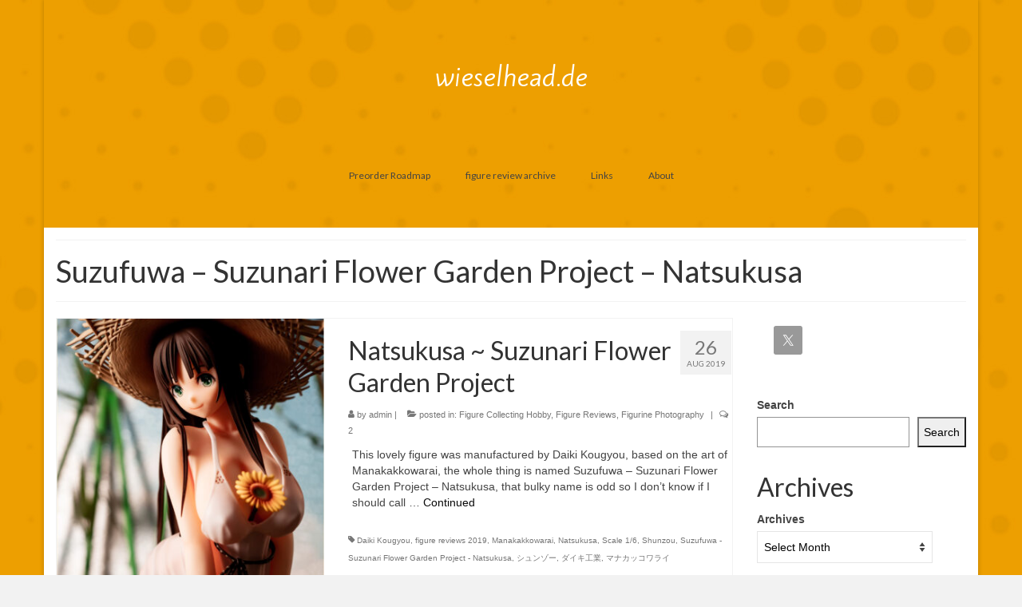

--- FILE ---
content_type: text/html; charset=UTF-8
request_url: http://wieselhead.de/tag/suzufuwa-suzunari-flower-garden-project-natsukusa/
body_size: 11175
content:
<!DOCTYPE html>
<html class="no-js" lang="en" itemscope="itemscope" itemtype="https://schema.org/WebPage">
<head>
  <meta charset="UTF-8">
  <meta name="viewport" content="width=device-width, initial-scale=1.0">
  <meta http-equiv="X-UA-Compatible" content="IE=edge">
  <title>Suzufuwa &#8211; Suzunari Flower Garden Project &#8211; Natsukusa &#8211; wieselhead.de</title>
<meta name='robots' content='max-image-preview:large' />
<link rel='dns-prefetch' href='//stats.wp.com' />
<link rel='dns-prefetch' href='//fonts.googleapis.com' />
<link rel="alternate" type="application/rss+xml" title="wieselhead.de &raquo; Feed" href="http://wieselhead.de/feed/" />
<link rel="alternate" type="application/rss+xml" title="wieselhead.de &raquo; Comments Feed" href="http://wieselhead.de/comments/feed/" />
<link rel="alternate" type="application/rss+xml" title="wieselhead.de &raquo; Suzufuwa - Suzunari Flower Garden Project - Natsukusa Tag Feed" href="http://wieselhead.de/tag/suzufuwa-suzunari-flower-garden-project-natsukusa/feed/" />
<script type="text/javascript">
/* <![CDATA[ */
window._wpemojiSettings = {"baseUrl":"https:\/\/s.w.org\/images\/core\/emoji\/15.0.3\/72x72\/","ext":".png","svgUrl":"https:\/\/s.w.org\/images\/core\/emoji\/15.0.3\/svg\/","svgExt":".svg","source":{"concatemoji":"http:\/\/wieselhead.de\/wp-includes\/js\/wp-emoji-release.min.js?ver=6.5.5"}};
/*! This file is auto-generated */
!function(i,n){var o,s,e;function c(e){try{var t={supportTests:e,timestamp:(new Date).valueOf()};sessionStorage.setItem(o,JSON.stringify(t))}catch(e){}}function p(e,t,n){e.clearRect(0,0,e.canvas.width,e.canvas.height),e.fillText(t,0,0);var t=new Uint32Array(e.getImageData(0,0,e.canvas.width,e.canvas.height).data),r=(e.clearRect(0,0,e.canvas.width,e.canvas.height),e.fillText(n,0,0),new Uint32Array(e.getImageData(0,0,e.canvas.width,e.canvas.height).data));return t.every(function(e,t){return e===r[t]})}function u(e,t,n){switch(t){case"flag":return n(e,"\ud83c\udff3\ufe0f\u200d\u26a7\ufe0f","\ud83c\udff3\ufe0f\u200b\u26a7\ufe0f")?!1:!n(e,"\ud83c\uddfa\ud83c\uddf3","\ud83c\uddfa\u200b\ud83c\uddf3")&&!n(e,"\ud83c\udff4\udb40\udc67\udb40\udc62\udb40\udc65\udb40\udc6e\udb40\udc67\udb40\udc7f","\ud83c\udff4\u200b\udb40\udc67\u200b\udb40\udc62\u200b\udb40\udc65\u200b\udb40\udc6e\u200b\udb40\udc67\u200b\udb40\udc7f");case"emoji":return!n(e,"\ud83d\udc26\u200d\u2b1b","\ud83d\udc26\u200b\u2b1b")}return!1}function f(e,t,n){var r="undefined"!=typeof WorkerGlobalScope&&self instanceof WorkerGlobalScope?new OffscreenCanvas(300,150):i.createElement("canvas"),a=r.getContext("2d",{willReadFrequently:!0}),o=(a.textBaseline="top",a.font="600 32px Arial",{});return e.forEach(function(e){o[e]=t(a,e,n)}),o}function t(e){var t=i.createElement("script");t.src=e,t.defer=!0,i.head.appendChild(t)}"undefined"!=typeof Promise&&(o="wpEmojiSettingsSupports",s=["flag","emoji"],n.supports={everything:!0,everythingExceptFlag:!0},e=new Promise(function(e){i.addEventListener("DOMContentLoaded",e,{once:!0})}),new Promise(function(t){var n=function(){try{var e=JSON.parse(sessionStorage.getItem(o));if("object"==typeof e&&"number"==typeof e.timestamp&&(new Date).valueOf()<e.timestamp+604800&&"object"==typeof e.supportTests)return e.supportTests}catch(e){}return null}();if(!n){if("undefined"!=typeof Worker&&"undefined"!=typeof OffscreenCanvas&&"undefined"!=typeof URL&&URL.createObjectURL&&"undefined"!=typeof Blob)try{var e="postMessage("+f.toString()+"("+[JSON.stringify(s),u.toString(),p.toString()].join(",")+"));",r=new Blob([e],{type:"text/javascript"}),a=new Worker(URL.createObjectURL(r),{name:"wpTestEmojiSupports"});return void(a.onmessage=function(e){c(n=e.data),a.terminate(),t(n)})}catch(e){}c(n=f(s,u,p))}t(n)}).then(function(e){for(var t in e)n.supports[t]=e[t],n.supports.everything=n.supports.everything&&n.supports[t],"flag"!==t&&(n.supports.everythingExceptFlag=n.supports.everythingExceptFlag&&n.supports[t]);n.supports.everythingExceptFlag=n.supports.everythingExceptFlag&&!n.supports.flag,n.DOMReady=!1,n.readyCallback=function(){n.DOMReady=!0}}).then(function(){return e}).then(function(){var e;n.supports.everything||(n.readyCallback(),(e=n.source||{}).concatemoji?t(e.concatemoji):e.wpemoji&&e.twemoji&&(t(e.twemoji),t(e.wpemoji)))}))}((window,document),window._wpemojiSettings);
/* ]]> */
</script>
<style id='wp-emoji-styles-inline-css' type='text/css'>

	img.wp-smiley, img.emoji {
		display: inline !important;
		border: none !important;
		box-shadow: none !important;
		height: 1em !important;
		width: 1em !important;
		margin: 0 0.07em !important;
		vertical-align: -0.1em !important;
		background: none !important;
		padding: 0 !important;
	}
</style>
<link rel='stylesheet' id='wp-block-library-css' href='http://wieselhead.de/wp-includes/css/dist/block-library/style.min.css?ver=6.5.5' type='text/css' media='all' />
<link rel='stylesheet' id='mediaelement-css' href='http://wieselhead.de/wp-includes/js/mediaelement/mediaelementplayer-legacy.min.css?ver=4.2.17' type='text/css' media='all' />
<link rel='stylesheet' id='wp-mediaelement-css' href='http://wieselhead.de/wp-includes/js/mediaelement/wp-mediaelement.min.css?ver=6.5.5' type='text/css' media='all' />
<style id='jetpack-sharing-buttons-style-inline-css' type='text/css'>
.jetpack-sharing-buttons__services-list{display:flex;flex-direction:row;flex-wrap:wrap;gap:0;list-style-type:none;margin:5px;padding:0}.jetpack-sharing-buttons__services-list.has-small-icon-size{font-size:12px}.jetpack-sharing-buttons__services-list.has-normal-icon-size{font-size:16px}.jetpack-sharing-buttons__services-list.has-large-icon-size{font-size:24px}.jetpack-sharing-buttons__services-list.has-huge-icon-size{font-size:36px}@media print{.jetpack-sharing-buttons__services-list{display:none!important}}.editor-styles-wrapper .wp-block-jetpack-sharing-buttons{gap:0;padding-inline-start:0}ul.jetpack-sharing-buttons__services-list.has-background{padding:1.25em 2.375em}
</style>
<style id='classic-theme-styles-inline-css' type='text/css'>
/*! This file is auto-generated */
.wp-block-button__link{color:#fff;background-color:#32373c;border-radius:9999px;box-shadow:none;text-decoration:none;padding:calc(.667em + 2px) calc(1.333em + 2px);font-size:1.125em}.wp-block-file__button{background:#32373c;color:#fff;text-decoration:none}
</style>
<style id='global-styles-inline-css' type='text/css'>
body{--wp--preset--color--black: #000;--wp--preset--color--cyan-bluish-gray: #abb8c3;--wp--preset--color--white: #fff;--wp--preset--color--pale-pink: #f78da7;--wp--preset--color--vivid-red: #cf2e2e;--wp--preset--color--luminous-vivid-orange: #ff6900;--wp--preset--color--luminous-vivid-amber: #fcb900;--wp--preset--color--light-green-cyan: #7bdcb5;--wp--preset--color--vivid-green-cyan: #00d084;--wp--preset--color--pale-cyan-blue: #8ed1fc;--wp--preset--color--vivid-cyan-blue: #0693e3;--wp--preset--color--vivid-purple: #9b51e0;--wp--preset--color--virtue-primary: #0a0a0a;--wp--preset--color--virtue-primary-light: #6c8dab;--wp--preset--color--very-light-gray: #eee;--wp--preset--color--very-dark-gray: #444;--wp--preset--gradient--vivid-cyan-blue-to-vivid-purple: linear-gradient(135deg,rgba(6,147,227,1) 0%,rgb(155,81,224) 100%);--wp--preset--gradient--light-green-cyan-to-vivid-green-cyan: linear-gradient(135deg,rgb(122,220,180) 0%,rgb(0,208,130) 100%);--wp--preset--gradient--luminous-vivid-amber-to-luminous-vivid-orange: linear-gradient(135deg,rgba(252,185,0,1) 0%,rgba(255,105,0,1) 100%);--wp--preset--gradient--luminous-vivid-orange-to-vivid-red: linear-gradient(135deg,rgba(255,105,0,1) 0%,rgb(207,46,46) 100%);--wp--preset--gradient--very-light-gray-to-cyan-bluish-gray: linear-gradient(135deg,rgb(238,238,238) 0%,rgb(169,184,195) 100%);--wp--preset--gradient--cool-to-warm-spectrum: linear-gradient(135deg,rgb(74,234,220) 0%,rgb(151,120,209) 20%,rgb(207,42,186) 40%,rgb(238,44,130) 60%,rgb(251,105,98) 80%,rgb(254,248,76) 100%);--wp--preset--gradient--blush-light-purple: linear-gradient(135deg,rgb(255,206,236) 0%,rgb(152,150,240) 100%);--wp--preset--gradient--blush-bordeaux: linear-gradient(135deg,rgb(254,205,165) 0%,rgb(254,45,45) 50%,rgb(107,0,62) 100%);--wp--preset--gradient--luminous-dusk: linear-gradient(135deg,rgb(255,203,112) 0%,rgb(199,81,192) 50%,rgb(65,88,208) 100%);--wp--preset--gradient--pale-ocean: linear-gradient(135deg,rgb(255,245,203) 0%,rgb(182,227,212) 50%,rgb(51,167,181) 100%);--wp--preset--gradient--electric-grass: linear-gradient(135deg,rgb(202,248,128) 0%,rgb(113,206,126) 100%);--wp--preset--gradient--midnight: linear-gradient(135deg,rgb(2,3,129) 0%,rgb(40,116,252) 100%);--wp--preset--font-size--small: 13px;--wp--preset--font-size--medium: 20px;--wp--preset--font-size--large: 36px;--wp--preset--font-size--x-large: 42px;--wp--preset--spacing--20: 0.44rem;--wp--preset--spacing--30: 0.67rem;--wp--preset--spacing--40: 1rem;--wp--preset--spacing--50: 1.5rem;--wp--preset--spacing--60: 2.25rem;--wp--preset--spacing--70: 3.38rem;--wp--preset--spacing--80: 5.06rem;--wp--preset--shadow--natural: 6px 6px 9px rgba(0, 0, 0, 0.2);--wp--preset--shadow--deep: 12px 12px 50px rgba(0, 0, 0, 0.4);--wp--preset--shadow--sharp: 6px 6px 0px rgba(0, 0, 0, 0.2);--wp--preset--shadow--outlined: 6px 6px 0px -3px rgba(255, 255, 255, 1), 6px 6px rgba(0, 0, 0, 1);--wp--preset--shadow--crisp: 6px 6px 0px rgba(0, 0, 0, 1);}:where(.is-layout-flex){gap: 0.5em;}:where(.is-layout-grid){gap: 0.5em;}body .is-layout-flex{display: flex;}body .is-layout-flex{flex-wrap: wrap;align-items: center;}body .is-layout-flex > *{margin: 0;}body .is-layout-grid{display: grid;}body .is-layout-grid > *{margin: 0;}:where(.wp-block-columns.is-layout-flex){gap: 2em;}:where(.wp-block-columns.is-layout-grid){gap: 2em;}:where(.wp-block-post-template.is-layout-flex){gap: 1.25em;}:where(.wp-block-post-template.is-layout-grid){gap: 1.25em;}.has-black-color{color: var(--wp--preset--color--black) !important;}.has-cyan-bluish-gray-color{color: var(--wp--preset--color--cyan-bluish-gray) !important;}.has-white-color{color: var(--wp--preset--color--white) !important;}.has-pale-pink-color{color: var(--wp--preset--color--pale-pink) !important;}.has-vivid-red-color{color: var(--wp--preset--color--vivid-red) !important;}.has-luminous-vivid-orange-color{color: var(--wp--preset--color--luminous-vivid-orange) !important;}.has-luminous-vivid-amber-color{color: var(--wp--preset--color--luminous-vivid-amber) !important;}.has-light-green-cyan-color{color: var(--wp--preset--color--light-green-cyan) !important;}.has-vivid-green-cyan-color{color: var(--wp--preset--color--vivid-green-cyan) !important;}.has-pale-cyan-blue-color{color: var(--wp--preset--color--pale-cyan-blue) !important;}.has-vivid-cyan-blue-color{color: var(--wp--preset--color--vivid-cyan-blue) !important;}.has-vivid-purple-color{color: var(--wp--preset--color--vivid-purple) !important;}.has-black-background-color{background-color: var(--wp--preset--color--black) !important;}.has-cyan-bluish-gray-background-color{background-color: var(--wp--preset--color--cyan-bluish-gray) !important;}.has-white-background-color{background-color: var(--wp--preset--color--white) !important;}.has-pale-pink-background-color{background-color: var(--wp--preset--color--pale-pink) !important;}.has-vivid-red-background-color{background-color: var(--wp--preset--color--vivid-red) !important;}.has-luminous-vivid-orange-background-color{background-color: var(--wp--preset--color--luminous-vivid-orange) !important;}.has-luminous-vivid-amber-background-color{background-color: var(--wp--preset--color--luminous-vivid-amber) !important;}.has-light-green-cyan-background-color{background-color: var(--wp--preset--color--light-green-cyan) !important;}.has-vivid-green-cyan-background-color{background-color: var(--wp--preset--color--vivid-green-cyan) !important;}.has-pale-cyan-blue-background-color{background-color: var(--wp--preset--color--pale-cyan-blue) !important;}.has-vivid-cyan-blue-background-color{background-color: var(--wp--preset--color--vivid-cyan-blue) !important;}.has-vivid-purple-background-color{background-color: var(--wp--preset--color--vivid-purple) !important;}.has-black-border-color{border-color: var(--wp--preset--color--black) !important;}.has-cyan-bluish-gray-border-color{border-color: var(--wp--preset--color--cyan-bluish-gray) !important;}.has-white-border-color{border-color: var(--wp--preset--color--white) !important;}.has-pale-pink-border-color{border-color: var(--wp--preset--color--pale-pink) !important;}.has-vivid-red-border-color{border-color: var(--wp--preset--color--vivid-red) !important;}.has-luminous-vivid-orange-border-color{border-color: var(--wp--preset--color--luminous-vivid-orange) !important;}.has-luminous-vivid-amber-border-color{border-color: var(--wp--preset--color--luminous-vivid-amber) !important;}.has-light-green-cyan-border-color{border-color: var(--wp--preset--color--light-green-cyan) !important;}.has-vivid-green-cyan-border-color{border-color: var(--wp--preset--color--vivid-green-cyan) !important;}.has-pale-cyan-blue-border-color{border-color: var(--wp--preset--color--pale-cyan-blue) !important;}.has-vivid-cyan-blue-border-color{border-color: var(--wp--preset--color--vivid-cyan-blue) !important;}.has-vivid-purple-border-color{border-color: var(--wp--preset--color--vivid-purple) !important;}.has-vivid-cyan-blue-to-vivid-purple-gradient-background{background: var(--wp--preset--gradient--vivid-cyan-blue-to-vivid-purple) !important;}.has-light-green-cyan-to-vivid-green-cyan-gradient-background{background: var(--wp--preset--gradient--light-green-cyan-to-vivid-green-cyan) !important;}.has-luminous-vivid-amber-to-luminous-vivid-orange-gradient-background{background: var(--wp--preset--gradient--luminous-vivid-amber-to-luminous-vivid-orange) !important;}.has-luminous-vivid-orange-to-vivid-red-gradient-background{background: var(--wp--preset--gradient--luminous-vivid-orange-to-vivid-red) !important;}.has-very-light-gray-to-cyan-bluish-gray-gradient-background{background: var(--wp--preset--gradient--very-light-gray-to-cyan-bluish-gray) !important;}.has-cool-to-warm-spectrum-gradient-background{background: var(--wp--preset--gradient--cool-to-warm-spectrum) !important;}.has-blush-light-purple-gradient-background{background: var(--wp--preset--gradient--blush-light-purple) !important;}.has-blush-bordeaux-gradient-background{background: var(--wp--preset--gradient--blush-bordeaux) !important;}.has-luminous-dusk-gradient-background{background: var(--wp--preset--gradient--luminous-dusk) !important;}.has-pale-ocean-gradient-background{background: var(--wp--preset--gradient--pale-ocean) !important;}.has-electric-grass-gradient-background{background: var(--wp--preset--gradient--electric-grass) !important;}.has-midnight-gradient-background{background: var(--wp--preset--gradient--midnight) !important;}.has-small-font-size{font-size: var(--wp--preset--font-size--small) !important;}.has-medium-font-size{font-size: var(--wp--preset--font-size--medium) !important;}.has-large-font-size{font-size: var(--wp--preset--font-size--large) !important;}.has-x-large-font-size{font-size: var(--wp--preset--font-size--x-large) !important;}
.wp-block-navigation a:where(:not(.wp-element-button)){color: inherit;}
:where(.wp-block-post-template.is-layout-flex){gap: 1.25em;}:where(.wp-block-post-template.is-layout-grid){gap: 1.25em;}
:where(.wp-block-columns.is-layout-flex){gap: 2em;}:where(.wp-block-columns.is-layout-grid){gap: 2em;}
.wp-block-pullquote{font-size: 1.5em;line-height: 1.6;}
</style>
<link rel='stylesheet' id='wpa-css-css' href='http://wieselhead.de/wp-content/plugins/honeypot/includes/css/wpa.css?ver=2.3.04' type='text/css' media='all' />
<link rel='stylesheet' id='simple-social-icons-font-css' href='http://wieselhead.de/wp-content/plugins/simple-social-icons/css/style.css?ver=3.0.2' type='text/css' media='all' />
<style id='kadence-blocks-global-variables-inline-css' type='text/css'>
:root {--global-kb-font-size-sm:clamp(0.8rem, 0.73rem + 0.217vw, 0.9rem);--global-kb-font-size-md:clamp(1.1rem, 0.995rem + 0.326vw, 1.25rem);--global-kb-font-size-lg:clamp(1.75rem, 1.576rem + 0.543vw, 2rem);--global-kb-font-size-xl:clamp(2.25rem, 1.728rem + 1.63vw, 3rem);--global-kb-font-size-xxl:clamp(2.5rem, 1.456rem + 3.26vw, 4rem);--global-kb-font-size-xxxl:clamp(2.75rem, 0.489rem + 7.065vw, 6rem);}:root {--global-palette1: #3182CE;--global-palette2: #2B6CB0;--global-palette3: #1A202C;--global-palette4: #2D3748;--global-palette5: #4A5568;--global-palette6: #718096;--global-palette7: #EDF2F7;--global-palette8: #F7FAFC;--global-palette9: #ffffff;}
</style>
<link rel='stylesheet' id='virtue_theme-css' href='http://wieselhead.de/wp-content/themes/virtue/assets/css/virtue.css?ver=3.4.13' type='text/css' media='all' />
<link rel='stylesheet' id='virtue_skin-css' href='http://wieselhead.de/wp-content/themes/virtue/assets/css/skins/default.css?ver=3.4.13' type='text/css' media='all' />
<link rel='stylesheet' id='redux-google-fonts-virtue-css' href='http://fonts.googleapis.com/css?family=Kite+One%3A400%7CLato%3A400%2C700&#038;subset=latin&#038;ver=6.5.5' type='text/css' media='all' />
<link rel='stylesheet' id='wyp-custom-css' href='http://wieselhead.de/wp-content/uploads/yellow-pencil/custom-53.css?revision=53&#038;ver=6.5.5' type='text/css' media='all' />
<script type="text/javascript" src="http://wieselhead.de/wp-includes/js/jquery/jquery.min.js?ver=3.7.1" id="jquery-core-js"></script>
<script type="text/javascript" src="http://wieselhead.de/wp-includes/js/jquery/jquery-migrate.min.js?ver=3.4.1" id="jquery-migrate-js"></script>
<!--[if lt IE 9]>
<script type="text/javascript" src="http://wieselhead.de/wp-content/themes/virtue/assets/js/vendor/respond.min.js?ver=6.5.5" id="virtue-respond-js"></script>
<![endif]-->
<link rel="https://api.w.org/" href="http://wieselhead.de/wp-json/" /><link rel="alternate" type="application/json" href="http://wieselhead.de/wp-json/wp/v2/tags/1638" /><link rel="EditURI" type="application/rsd+xml" title="RSD" href="http://wieselhead.de/xmlrpc.php?rsd" />
<meta name="generator" content="WordPress 6.5.5" />
	<style>img#wpstats{display:none}</style>
		<link rel="apple-touch-icon" sizes="180x180" href="/wp-content/uploads/fbrfg/apple-touch-icon.png">
<link rel="icon" type="image/png" sizes="32x32" href="/wp-content/uploads/fbrfg/favicon-32x32.png">
<link rel="icon" type="image/png" sizes="16x16" href="/wp-content/uploads/fbrfg/favicon-16x16.png">
<link rel="manifest" href="/wp-content/uploads/fbrfg/site.webmanifest">
<link rel="mask-icon" href="/wp-content/uploads/fbrfg/safari-pinned-tab.svg" color="#5bbad5">
<link rel="shortcut icon" href="/wp-content/uploads/fbrfg/favicon.ico">
<meta name="msapplication-TileColor" content="#da532c">
<meta name="msapplication-config" content="/wp-content/uploads/fbrfg/browserconfig.xml">
<meta name="theme-color" content="#ffffff"><style type="text/css">#logo {padding-top:62px;}#logo {padding-bottom:10px;}#logo {margin-left:0px;}#logo {margin-right:0px;}#nav-main {margin-top:75px;}#nav-main {margin-bottom:46px;}.headerfont, .tp-caption {font-family:Lato;}.topbarmenu ul li {font-family:Lato;}.home-message:hover {background-color:#0a0a0a; background-color: rgba(10, 10, 10, 0.6);}
  nav.woocommerce-pagination ul li a:hover, .wp-pagenavi a:hover, .panel-heading .accordion-toggle, .variations .kad_radio_variations label:hover, .variations .kad_radio_variations label.selectedValue {border-color: #0a0a0a;}
  a, #nav-main ul.sf-menu ul li a:hover, .product_price ins .amount, .price ins .amount, .color_primary, .primary-color, #logo a.brand, #nav-main ul.sf-menu a:hover,
  .woocommerce-message:before, .woocommerce-info:before, #nav-second ul.sf-menu a:hover, .footerclass a:hover, .posttags a:hover, .subhead a:hover, .nav-trigger-case:hover .kad-menu-name, 
  .nav-trigger-case:hover .kad-navbtn, #kadbreadcrumbs a:hover, #wp-calendar a, .star-rating, .has-virtue-primary-color {color: #0a0a0a;}
.widget_price_filter .ui-slider .ui-slider-handle, .product_item .kad_add_to_cart:hover, .product_item:hover a.button:hover, .product_item:hover .kad_add_to_cart:hover, .kad-btn-primary, html .woocommerce-page .widget_layered_nav ul.yith-wcan-label li a:hover, html .woocommerce-page .widget_layered_nav ul.yith-wcan-label li.chosen a,
.product-category.grid_item a:hover h5, .woocommerce-message .button, .widget_layered_nav_filters ul li a, .widget_layered_nav ul li.chosen a, .wpcf7 input.wpcf7-submit, .yith-wcan .yith-wcan-reset-navigation,
#containerfooter .menu li a:hover, .bg_primary, .portfolionav a:hover, .home-iconmenu a:hover, p.demo_store, .topclass, #commentform .form-submit #submit, .kad-hover-bg-primary:hover, .widget_shopping_cart_content .checkout,
.login .form-row .button, .variations .kad_radio_variations label.selectedValue, #payment #place_order, .wpcf7 input.wpcf7-back, .shop_table .actions input[type=submit].checkout-button, .cart_totals .checkout-button, input[type="submit"].button, .order-actions .button, .has-virtue-primary-background-color {background: #0a0a0a;}input[type=number]::-webkit-inner-spin-button, input[type=number]::-webkit-outer-spin-button { -webkit-appearance: none; margin: 0; } input[type=number] {-moz-appearance: textfield;}.quantity input::-webkit-outer-spin-button,.quantity input::-webkit-inner-spin-button {display: none;}.topclass {background:transparent    ;}.headerclass {background:transparent    ;}.navclass {background:transparent    ;}.footerclass {background:transparent    ;}body {background:#f2f2f2 url(http://wieselhead.de/wp-content/uploads/2023/10/sled-Kopie.jpg); background-position: center 0%; background-repeat:repeat; background-attachment: fixed; }.product_item .product_details h5 {text-transform: none;}@media (max-width: 979px) {.nav-trigger .nav-trigger-case {position: static; display: block; width: 100%;}}.product_item .product_details h5 {min-height:40px;}.entry-content p { margin-bottom:16px;}</style>
<!-- Jetpack Open Graph Tags -->
<meta property="og:type" content="website" />
<meta property="og:title" content="Suzufuwa &#8211; Suzunari Flower Garden Project &#8211; Natsukusa &#8211; wieselhead.de" />
<meta property="og:url" content="http://wieselhead.de/tag/suzufuwa-suzunari-flower-garden-project-natsukusa/" />
<meta property="og:site_name" content="wieselhead.de" />
<meta property="og:image" content="https://s0.wp.com/i/blank.jpg" />
<meta property="og:image:alt" content="" />

<!-- End Jetpack Open Graph Tags -->
<style type="text/css" title="dynamic-css" class="options-output">header #logo a.brand,.logofont{font-family:"Kite One";line-height:40px;font-weight:400;font-style:normal;color:#ffffff;font-size:32px;}.kad_tagline{font-family:Lato;line-height:20px;font-weight:400;font-style:normal;color:#444444;font-size:14px;}.product_item .product_details h5{font-family:Lato;line-height:20px;font-weight:normal;font-style:700;font-size:16px;}h1{font-family:Lato;line-height:40px;font-weight:400;font-style:normal;font-size:38px;}h2{font-family:Lato;line-height:40px;font-weight:normal;font-style:normal;font-size:32px;}h3{font-family:Lato;line-height:40px;font-weight:400;font-style:normal;font-size:28px;}h4{font-family:Lato;line-height:40px;font-weight:400;font-style:normal;font-size:24px;}h5{font-family:Lato;line-height:24px;font-weight:700;font-style:normal;font-size:18px;}body{font-family:Verdana, Geneva, sans-serif;line-height:20px;font-weight:400;font-style:normal;font-size:14px;}#nav-main ul.sf-menu a{font-family:Lato;line-height:18px;font-weight:400;font-style:normal;font-size:12px;}#nav-second ul.sf-menu a{font-family:Lato;line-height:22px;font-weight:400;font-style:normal;font-size:18px;}.kad-nav-inner .kad-mnav, .kad-mobile-nav .kad-nav-inner li a,.nav-trigger-case{font-family:Lato;line-height:20px;font-weight:400;font-style:normal;font-size:16px;}</style></head>
<body class="archive tag tag-suzufuwa-suzunari-flower-garden-project-natsukusa tag-1638 wp-embed-responsive non-logged-in boxed">
	<div id="kt-skip-link"><a href="#content">Skip to Main Content</a></div>
	<div id="wrapper" class="container">
	<header class="banner headerclass" itemscope itemtype="https://schema.org/WPHeader">
	<div id="topbar" class="topclass">
	<div class="container">
		<div class="row">
			<div class="col-md-6 col-sm-6 kad-topbar-left">
				<div class="topbarmenu clearfix">
									<div class="topbar_social">
						<ul>
						<li><a href="" target="_self" title="" data-toggle="tooltip" data-placement="bottom" data-original-title=""><i class=""></i></a></li>						</ul>
					</div>
									</div>
			</div><!-- close col-md-6 --> 
			<div class="col-md-6 col-sm-6 kad-topbar-right">
				<div id="topbar-search" class="topbar-widget">
									</div>
			</div> <!-- close col-md-6-->
		</div> <!-- Close Row -->
	</div> <!-- Close Container -->
</div>	<div class="container">
		<div class="row">
			<div class="col-md-12 clearfix kad-header-left">
				<div id="logo" class="logocase">
					<a class="brand logofont" href="http://wieselhead.de/">
						wieselhead.de					</a>
									</div> <!-- Close #logo -->
			</div><!-- close logo span -->
							<div class="col-md-12 kad-header-right">
					<nav id="nav-main" class="clearfix" itemscope itemtype="https://schema.org/SiteNavigationElement">
						<ul id="menu-a" class="sf-menu"><li  class=" menu-item-61529"><a href="http://wieselhead.de/preorder-roadmap/"><span>Preorder Roadmap</span></a></li>
<li  class=" sf-dropdown menu-item-61533"><a href="http://wieselhead.de/figure-review-archive/"><span>figure review archive</span></a>
<ul class="sub-menu sf-dropdown-menu dropdown">
	<li  class=" menu-item-63867"><a href="http://wieselhead.de/2025-2/"><span>2025</span></a></li>
	<li  class=" menu-item-63892"><a href="http://wieselhead.de/2024-2/"><span>2024</span></a></li>
	<li  class=" menu-item-63918"><a href="http://wieselhead.de/2023-2/"><span>2023</span></a></li>
	<li  class=" menu-item-63931"><a href="http://wieselhead.de/2022-3/"><span>2022</span></a></li>
	<li  class=" menu-item-63956"><a href="http://wieselhead.de/2021-2/"><span>2021</span></a></li>
	<li  class=" menu-item-63974"><a href="http://wieselhead.de/2020-2/"><span>2020</span></a></li>
</ul>
</li>
<li  class=" menu-item-61527"><a href="http://wieselhead.de/links-2/"><span>Links</span></a></li>
<li  class=" menu-item-61528"><a href="http://wieselhead.de/home/"><span>About</span></a></li>
</ul>					</nav> 
				</div> <!-- Close menuclass-->
			       
		</div> <!-- Close Row -->
					<div id="mobile-nav-trigger" class="nav-trigger">
				<button class="nav-trigger-case mobileclass collapsed" data-toggle="collapse" data-target=".kad-nav-collapse">
					<span class="kad-navbtn"><i class="icon-reorder"></i></span>
					<span class="kad-menu-name">Menu</span>
				</button>
			</div>
			<div id="kad-mobile-nav" class="kad-mobile-nav">
				<div class="kad-nav-inner mobileclass">
					<div class="kad-nav-collapse">
					<ul id="menu-a-1" class="kad-mnav"><li  class=" menu-item-61529"><a href="http://wieselhead.de/preorder-roadmap/"><span>Preorder Roadmap</span></a></li>
<li  class=" sf-dropdown menu-item-61533"><a href="http://wieselhead.de/figure-review-archive/"><span>figure review archive</span></a>
<ul class="sub-menu sf-dropdown-menu dropdown">
	<li  class=" menu-item-63867"><a href="http://wieselhead.de/2025-2/"><span>2025</span></a></li>
	<li  class=" menu-item-63892"><a href="http://wieselhead.de/2024-2/"><span>2024</span></a></li>
	<li  class=" menu-item-63918"><a href="http://wieselhead.de/2023-2/"><span>2023</span></a></li>
	<li  class=" menu-item-63931"><a href="http://wieselhead.de/2022-3/"><span>2022</span></a></li>
	<li  class=" menu-item-63956"><a href="http://wieselhead.de/2021-2/"><span>2021</span></a></li>
	<li  class=" menu-item-63974"><a href="http://wieselhead.de/2020-2/"><span>2020</span></a></li>
</ul>
</li>
<li  class=" menu-item-61527"><a href="http://wieselhead.de/links-2/"><span>Links</span></a></li>
<li  class=" menu-item-61528"><a href="http://wieselhead.de/home/"><span>About</span></a></li>
</ul>					</div>
				</div>
			</div>
		 
	</div> <!-- Close Container -->
	</header>
	<div class="wrap contentclass" role="document">

	<div id="pageheader" class="titleclass">
	<div class="container">
		<div class="page-header">
			<h1 class="entry-title" itemprop="name">
				Suzufuwa &#8211; Suzunari Flower Garden Project &#8211; Natsukusa			</h1>
			<p class="subtitle"> </p>		</div>
	</div><!--container-->
</div><!--titleclass-->
<div id="content" class="container">
	<div class="row">
		<div class="main col-lg-9 col-md-8  postlist" role="main">

		    <article id="post-57294" class="post-57294 post type-post status-publish format-standard has-post-thumbnail hentry category-figure-collecting-hobby category-figure-reviews category-figurine-photography tag-daiki-kougyou tag-figure-reviews-2019 tag-manakakkowarai tag-natsukusa tag-scale-16 tag-shunzou tag-suzufuwa-suzunari-flower-garden-project-natsukusa tag-1639 tag-1640 tag-1641" itemscope="" itemtype="https://schema.org/BlogPosting">
        <div class="row">
                        <div class="col-md-5 post-image-container">
                    <div class="imghoverclass img-margin-center" itemprop="image" itemscope itemtype="https://schema.org/ImageObject">
                        <a href="http://wieselhead.de/figure-reviews/natsukusa-suzunari-flower-garden-project/" title="Natsukusa ~ Suzunari Flower Garden Project">
                            <img src="http://wieselhead.de/wp-content/uploads/2023/10/Natsukusa-Suzufuwa-Suzunari-Flower-Garden-Project-Daiki-Kougyou-15-365x365.jpg" alt="Natsukusa ~ Suzunari Flower Garden Project" width="365" height="365" itemprop="contentUrl"   class="iconhover" srcset="http://wieselhead.de/wp-content/uploads/2023/10/Natsukusa-Suzufuwa-Suzunari-Flower-Garden-Project-Daiki-Kougyou-15-365x365.jpg 365w, http://wieselhead.de/wp-content/uploads/2023/10/Natsukusa-Suzufuwa-Suzunari-Flower-Garden-Project-Daiki-Kougyou-15-150x150.jpg 150w, http://wieselhead.de/wp-content/uploads/2023/10/Natsukusa-Suzufuwa-Suzunari-Flower-Garden-Project-Daiki-Kougyou-15-730x730.jpg 730w" sizes="(max-width: 365px) 100vw, 365px">
								<meta itemprop="url" content="http://wieselhead.de/wp-content/uploads/2023/10/Natsukusa-Suzufuwa-Suzunari-Flower-Garden-Project-Daiki-Kougyou-15-365x365.jpg">
								<meta itemprop="width" content="365">
								<meta itemprop="height" content="365">
                        </a> 
                     </div>
                 </div>
                    
            <div class="col-md-7 post-text-container postcontent">
                <div class="postmeta updated color_gray">
	<div class="postdate bg-lightgray headerfont">
		<meta itemprop="datePublished" content="2023-10-19T10:35:21+00:00">
		<span class="postday">26</span>
		Aug 2019	</div>
</div> 
                <header>
                    <a href="http://wieselhead.de/figure-reviews/natsukusa-suzunari-flower-garden-project/">
                        <h2 class="entry-title" itemprop="name headline">
                            Natsukusa ~ Suzunari Flower Garden Project 
                        </h2>
                    </a>
                    <div class="subhead">
    <span class="postauthortop author vcard">
    <i class="icon-user"></i> by  <span itemprop="author"><a href="http://wieselhead.de/author/admin/" class="fn" rel="author">admin</a></span> |</span>
      
    <span class="postedintop"><i class="icon-folder-open"></i> posted in: <a href="http://wieselhead.de/category/figure-collecting-hobby/" rel="category tag">Figure Collecting Hobby</a>, <a href="http://wieselhead.de/category/figure-reviews/" rel="category tag">Figure Reviews</a>, <a href="http://wieselhead.de/category/figurine-photography/" rel="category tag">Figurine Photography</a></span>     <span class="kad-hidepostedin">|</span>
    <span class="postcommentscount">
    <i class="icon-comments-alt"></i> 2    </span>
</div>    
                </header>
                <div class="entry-content" itemprop="description">
                    <p>This lovely figure was manufactured by Daiki Kougyou, based on the art of Manakakkowarai, the whole thing is named Suzufuwa &#8211; Suzunari Flower Garden Project &#8211; Natsukusa, that bulky name is odd so I don&#8217;t know if I should call &hellip; <a href="http://wieselhead.de/figure-reviews/natsukusa-suzunari-flower-garden-project/">Continued</a></p>
                </div>
                <footer>
                <meta itemscope itemprop="mainEntityOfPage" content="http://wieselhead.de/figure-reviews/natsukusa-suzunari-flower-garden-project/" itemType="https://schema.org/WebPage" itemid="http://wieselhead.de/figure-reviews/natsukusa-suzunari-flower-garden-project/"><meta itemprop="dateModified" content="2023-10-19T10:35:21+00:00"><div itemprop="publisher" itemscope itemtype="https://schema.org/Organization"><meta itemprop="name" content="wieselhead.de"></div>                        <span class="posttags color_gray"><i class="icon-tag"></i> <a href="http://wieselhead.de/tag/daiki-kougyou/" rel="tag">Daiki Kougyou</a>, <a href="http://wieselhead.de/tag/figure-reviews-2019/" rel="tag">figure reviews 2019</a>, <a href="http://wieselhead.de/tag/manakakkowarai/" rel="tag">Manakakkowarai</a>, <a href="http://wieselhead.de/tag/natsukusa/" rel="tag">Natsukusa</a>, <a href="http://wieselhead.de/tag/scale-16/" rel="tag">Scale 1/6</a>, <a href="http://wieselhead.de/tag/shunzou/" rel="tag">Shunzou</a>, <a href="http://wieselhead.de/tag/suzufuwa-suzunari-flower-garden-project-natsukusa/" rel="tag">Suzufuwa - Suzunari Flower Garden Project - Natsukusa</a>, <a href="http://wieselhead.de/tag/%e3%82%b7%e3%83%a5%e3%83%b3%e3%82%be%e3%83%bc/" rel="tag">シュンゾー</a>, <a href="http://wieselhead.de/tag/%e3%83%80%e3%82%a4%e3%82%ad%e5%b7%a5%e6%a5%ad/" rel="tag">ダイキ工業</a>, <a href="http://wieselhead.de/tag/%e3%83%9e%e3%83%8a%e3%82%ab%e3%83%83%e3%82%b3%e3%83%af%e3%83%a9%e3%82%a4/" rel="tag">マナカッコワライ</a></span>
                                    </footer>
            </div><!-- Text size -->
        </div><!-- row-->
    </article> <!-- Article --><div class="wp-pagenavi"></div>
		</div><!-- /.main -->
<aside class="col-lg-3 col-md-4 kad-sidebar" role="complementary" itemscope itemtype="https://schema.org/WPSideBar">
	<div class="sidebar">
		<section id="simple-social-icons-3" class="widget-1 widget-first widget simple-social-icons"><div class="widget-inner"><ul class="alignleft"><li class="ssi-twitter"><a href="https://twitter.com/Wieselhead_de" ><svg role="img" class="social-twitter" aria-labelledby="social-twitter-3"><title id="social-twitter-3">Twitter</title><use xlink:href="http://wieselhead.de/wp-content/plugins/simple-social-icons/symbol-defs.svg#social-twitter"></use></svg></a></li></ul></div></section><section id="block-2" class="widget-2 widget widget_block widget_search"><div class="widget-inner"><form role="search" method="get" action="http://wieselhead.de/" class="wp-block-search__button-outside wp-block-search__text-button wp-block-search"    ><label class="wp-block-search__label" for="wp-block-search__input-1" >Search</label><div class="wp-block-search__inside-wrapper " ><input class="wp-block-search__input" id="wp-block-search__input-1" placeholder="" value="" type="search" name="s" required /><button aria-label="Search" class="wp-block-search__button wp-element-button" type="submit" >Search</button></div></form></div></section><section id="block-3" class="widget-3 widget widget_block"><div class="widget-inner">
<div class="wp-block-group"><div class="wp-block-group__inner-container is-layout-constrained wp-block-group-is-layout-constrained"></div></div>
</div></section><section id="block-5" class="widget-4 widget widget_block"><div class="widget-inner">
<div class="wp-block-group"><div class="wp-block-group__inner-container is-layout-flow wp-block-group-is-layout-flow">
<h2 class="wp-block-heading">Archives</h2>


<div class="wp-block-archives-dropdown wp-block-archives"><label for="wp-block-archives-2" class="wp-block-archives__label">Archives</label>
		<select id="wp-block-archives-2" name="archive-dropdown" onchange="document.location.href=this.options[this.selectedIndex].value;">
		<option value="">Select Month</option>	<option value='http://wieselhead.de/2025/10/'> October 2025 </option>
	<option value='http://wieselhead.de/2025/07/'> July 2025 </option>
	<option value='http://wieselhead.de/2025/06/'> June 2025 </option>
	<option value='http://wieselhead.de/2025/03/'> March 2025 </option>
	<option value='http://wieselhead.de/2025/02/'> February 2025 </option>
	<option value='http://wieselhead.de/2025/01/'> January 2025 </option>
	<option value='http://wieselhead.de/2024/10/'> October 2024 </option>
	<option value='http://wieselhead.de/2024/07/'> July 2024 </option>
	<option value='http://wieselhead.de/2024/06/'> June 2024 </option>
	<option value='http://wieselhead.de/2024/03/'> March 2024 </option>
	<option value='http://wieselhead.de/2024/02/'> February 2024 </option>
	<option value='http://wieselhead.de/2024/01/'> January 2024 </option>
	<option value='http://wieselhead.de/2023/12/'> December 2023 </option>
	<option value='http://wieselhead.de/2023/09/'> September 2023 </option>
	<option value='http://wieselhead.de/2023/08/'> August 2023 </option>
	<option value='http://wieselhead.de/2023/07/'> July 2023 </option>
	<option value='http://wieselhead.de/2023/06/'> June 2023 </option>
	<option value='http://wieselhead.de/2023/02/'> February 2023 </option>
	<option value='http://wieselhead.de/2023/01/'> January 2023 </option>
	<option value='http://wieselhead.de/2022/11/'> November 2022 </option>
	<option value='http://wieselhead.de/2022/10/'> October 2022 </option>
	<option value='http://wieselhead.de/2022/09/'> September 2022 </option>
	<option value='http://wieselhead.de/2022/08/'> August 2022 </option>
	<option value='http://wieselhead.de/2022/05/'> May 2022 </option>
	<option value='http://wieselhead.de/2022/03/'> March 2022 </option>
	<option value='http://wieselhead.de/2022/02/'> February 2022 </option>
	<option value='http://wieselhead.de/2021/10/'> October 2021 </option>
	<option value='http://wieselhead.de/2021/09/'> September 2021 </option>
	<option value='http://wieselhead.de/2021/08/'> August 2021 </option>
	<option value='http://wieselhead.de/2021/07/'> July 2021 </option>
	<option value='http://wieselhead.de/2021/06/'> June 2021 </option>
	<option value='http://wieselhead.de/2021/05/'> May 2021 </option>
	<option value='http://wieselhead.de/2021/01/'> January 2021 </option>
	<option value='http://wieselhead.de/2020/12/'> December 2020 </option>
	<option value='http://wieselhead.de/2020/09/'> September 2020 </option>
	<option value='http://wieselhead.de/2020/07/'> July 2020 </option>
	<option value='http://wieselhead.de/2020/03/'> March 2020 </option>
	<option value='http://wieselhead.de/2020/02/'> February 2020 </option>
	<option value='http://wieselhead.de/2020/01/'> January 2020 </option>
	<option value='http://wieselhead.de/2019/12/'> December 2019 </option>
	<option value='http://wieselhead.de/2019/10/'> October 2019 </option>
	<option value='http://wieselhead.de/2019/09/'> September 2019 </option>
	<option value='http://wieselhead.de/2019/08/'> August 2019 </option>
	<option value='http://wieselhead.de/2019/07/'> July 2019 </option>
	<option value='http://wieselhead.de/2019/05/'> May 2019 </option>
	<option value='http://wieselhead.de/2019/04/'> April 2019 </option>
	<option value='http://wieselhead.de/2019/02/'> February 2019 </option>
	<option value='http://wieselhead.de/2019/01/'> January 2019 </option>
	<option value='http://wieselhead.de/2018/12/'> December 2018 </option>
	<option value='http://wieselhead.de/2018/11/'> November 2018 </option>
	<option value='http://wieselhead.de/2018/10/'> October 2018 </option>
	<option value='http://wieselhead.de/2018/09/'> September 2018 </option>
	<option value='http://wieselhead.de/2018/08/'> August 2018 </option>
	<option value='http://wieselhead.de/2018/07/'> July 2018 </option>
	<option value='http://wieselhead.de/2018/06/'> June 2018 </option>
	<option value='http://wieselhead.de/2018/05/'> May 2018 </option>
	<option value='http://wieselhead.de/2018/03/'> March 2018 </option>
	<option value='http://wieselhead.de/2018/02/'> February 2018 </option>
	<option value='http://wieselhead.de/2018/01/'> January 2018 </option>
	<option value='http://wieselhead.de/2017/12/'> December 2017 </option>
	<option value='http://wieselhead.de/2017/11/'> November 2017 </option>
	<option value='http://wieselhead.de/2017/10/'> October 2017 </option>
	<option value='http://wieselhead.de/2017/09/'> September 2017 </option>
	<option value='http://wieselhead.de/2017/08/'> August 2017 </option>
	<option value='http://wieselhead.de/2017/07/'> July 2017 </option>
	<option value='http://wieselhead.de/2017/05/'> May 2017 </option>
	<option value='http://wieselhead.de/2017/04/'> April 2017 </option>
	<option value='http://wieselhead.de/2017/03/'> March 2017 </option>
	<option value='http://wieselhead.de/2017/02/'> February 2017 </option>
	<option value='http://wieselhead.de/2017/01/'> January 2017 </option>
	<option value='http://wieselhead.de/2016/12/'> December 2016 </option>
	<option value='http://wieselhead.de/2016/11/'> November 2016 </option>
	<option value='http://wieselhead.de/2016/10/'> October 2016 </option>
	<option value='http://wieselhead.de/2016/09/'> September 2016 </option>
	<option value='http://wieselhead.de/2016/08/'> August 2016 </option>
	<option value='http://wieselhead.de/2016/07/'> July 2016 </option>
	<option value='http://wieselhead.de/2016/06/'> June 2016 </option>
	<option value='http://wieselhead.de/2016/05/'> May 2016 </option>
	<option value='http://wieselhead.de/2016/04/'> April 2016 </option>
	<option value='http://wieselhead.de/2016/03/'> March 2016 </option>
	<option value='http://wieselhead.de/2016/02/'> February 2016 </option>
	<option value='http://wieselhead.de/2016/01/'> January 2016 </option>
	<option value='http://wieselhead.de/2015/12/'> December 2015 </option>
	<option value='http://wieselhead.de/2015/11/'> November 2015 </option>
	<option value='http://wieselhead.de/2015/10/'> October 2015 </option>
	<option value='http://wieselhead.de/2015/09/'> September 2015 </option>
	<option value='http://wieselhead.de/2015/08/'> August 2015 </option>
	<option value='http://wieselhead.de/2015/07/'> July 2015 </option>
	<option value='http://wieselhead.de/2015/06/'> June 2015 </option>
	<option value='http://wieselhead.de/2015/05/'> May 2015 </option>
	<option value='http://wieselhead.de/2015/04/'> April 2015 </option>
	<option value='http://wieselhead.de/2015/03/'> March 2015 </option>
	<option value='http://wieselhead.de/2015/02/'> February 2015 </option>
	<option value='http://wieselhead.de/2015/01/'> January 2015 </option>
	<option value='http://wieselhead.de/2014/12/'> December 2014 </option>
	<option value='http://wieselhead.de/2014/11/'> November 2014 </option>
	<option value='http://wieselhead.de/2014/10/'> October 2014 </option>
	<option value='http://wieselhead.de/2014/09/'> September 2014 </option>
	<option value='http://wieselhead.de/2014/08/'> August 2014 </option>
	<option value='http://wieselhead.de/2014/07/'> July 2014 </option>
	<option value='http://wieselhead.de/2014/05/'> May 2014 </option>
	<option value='http://wieselhead.de/2014/04/'> April 2014 </option>
	<option value='http://wieselhead.de/2014/03/'> March 2014 </option>
	<option value='http://wieselhead.de/2014/02/'> February 2014 </option>
	<option value='http://wieselhead.de/2014/01/'> January 2014 </option>
	<option value='http://wieselhead.de/2013/12/'> December 2013 </option>
	<option value='http://wieselhead.de/2013/11/'> November 2013 </option>
	<option value='http://wieselhead.de/2013/10/'> October 2013 </option>
	<option value='http://wieselhead.de/2013/08/'> August 2013 </option>
	<option value='http://wieselhead.de/2013/07/'> July 2013 </option>
	<option value='http://wieselhead.de/2013/06/'> June 2013 </option>
	<option value='http://wieselhead.de/2013/05/'> May 2013 </option>
	<option value='http://wieselhead.de/2013/04/'> April 2013 </option>
	<option value='http://wieselhead.de/2013/03/'> March 2013 </option>
	<option value='http://wieselhead.de/2013/02/'> February 2013 </option>
	<option value='http://wieselhead.de/2013/01/'> January 2013 </option>
	<option value='http://wieselhead.de/2012/12/'> December 2012 </option>
	<option value='http://wieselhead.de/2012/11/'> November 2012 </option>
	<option value='http://wieselhead.de/2012/10/'> October 2012 </option>
	<option value='http://wieselhead.de/2012/09/'> September 2012 </option>
	<option value='http://wieselhead.de/2012/08/'> August 2012 </option>
	<option value='http://wieselhead.de/2012/07/'> July 2012 </option>
	<option value='http://wieselhead.de/2012/06/'> June 2012 </option>
	<option value='http://wieselhead.de/2012/05/'> May 2012 </option>
	<option value='http://wieselhead.de/2012/04/'> April 2012 </option>
	<option value='http://wieselhead.de/2012/03/'> March 2012 </option>
	<option value='http://wieselhead.de/2012/02/'> February 2012 </option>
	<option value='http://wieselhead.de/2012/01/'> January 2012 </option>
	<option value='http://wieselhead.de/2011/12/'> December 2011 </option>
	<option value='http://wieselhead.de/2011/11/'> November 2011 </option>
	<option value='http://wieselhead.de/2011/10/'> October 2011 </option>
	<option value='http://wieselhead.de/2011/09/'> September 2011 </option>
	<option value='http://wieselhead.de/2011/08/'> August 2011 </option>
	<option value='http://wieselhead.de/2011/07/'> July 2011 </option>
	<option value='http://wieselhead.de/2011/06/'> June 2011 </option>
	<option value='http://wieselhead.de/2011/05/'> May 2011 </option>
	<option value='http://wieselhead.de/2011/04/'> April 2011 </option>
	<option value='http://wieselhead.de/2011/03/'> March 2011 </option>
	<option value='http://wieselhead.de/2011/02/'> February 2011 </option>
	<option value='http://wieselhead.de/2011/01/'> January 2011 </option>
	<option value='http://wieselhead.de/2010/12/'> December 2010 </option>
	<option value='http://wieselhead.de/2010/11/'> November 2010 </option>
	<option value='http://wieselhead.de/2010/10/'> October 2010 </option>
	<option value='http://wieselhead.de/2010/09/'> September 2010 </option>
	<option value='http://wieselhead.de/2010/08/'> August 2010 </option>
	<option value='http://wieselhead.de/2010/07/'> July 2010 </option>
	<option value='http://wieselhead.de/2010/06/'> June 2010 </option>
	<option value='http://wieselhead.de/2010/05/'> May 2010 </option>
</select></div></div></div>
</div></section><section id="block-7" class="widget-5 widget-last widget widget_block widget_text"><div class="widget-inner">
<p></p>
</div></section>	</div><!-- /.sidebar -->
</aside><!-- /aside -->
			</div><!-- /.row-->
		</div><!-- /.content -->
	</div><!-- /.wrap -->
	<footer id="containerfooter" class="footerclass" itemscope itemtype="https://schema.org/WPFooter">
  <div class="container">
  	<div class="row">
  		 
					<div class="col-md-4 footercol1">
					<div class="widget-1 widget-first footer-widget"><aside id="simple-social-icons-2" class="widget simple-social-icons"><ul class="alignright"><li class="ssi-facebook"><a href="https://www.facebook.com/wieselhead/" target="_blank" rel="noopener noreferrer"><svg role="img" class="social-facebook" aria-labelledby="social-facebook-2"><title id="social-facebook-2">Facebook</title><use xlink:href="http://wieselhead.de/wp-content/plugins/simple-social-icons/symbol-defs.svg#social-facebook"></use></svg></a></li><li class="ssi-flickr"><a href="https://www.flickr.com/photos/wieselhead/" target="_blank" rel="noopener noreferrer"><svg role="img" class="social-flickr" aria-labelledby="social-flickr-2"><title id="social-flickr-2">Flickr</title><use xlink:href="http://wieselhead.de/wp-content/plugins/simple-social-icons/symbol-defs.svg#social-flickr"></use></svg></a></li><li class="ssi-instagram"><a href="https://www.instagram.com/wieselhead" target="_blank" rel="noopener noreferrer"><svg role="img" class="social-instagram" aria-labelledby="social-instagram-2"><title id="social-instagram-2">Instagram</title><use xlink:href="http://wieselhead.de/wp-content/plugins/simple-social-icons/symbol-defs.svg#social-instagram"></use></svg></a></li><li class="ssi-twitter"><a href="https://twitter.com/Wieselhead_de" target="_blank" rel="noopener noreferrer"><svg role="img" class="social-twitter" aria-labelledby="social-twitter-2"><title id="social-twitter-2">Twitter</title><use xlink:href="http://wieselhead.de/wp-content/plugins/simple-social-icons/symbol-defs.svg#social-twitter"></use></svg></a></li></ul></aside></div>					</div> 
            							        			        </div>
        <div class="footercredits clearfix">
    		
    		        	<p>&copy; 2025 wieselhead.de - WordPress Theme by <a href="https://www.kadencewp.com/" rel="nofollow noopener noreferrer" target="_blank">Kadence WP</a></p>
    	</div>

  </div>

</footer>

		</div><!--Wrapper-->
		<style type="text/css" media="screen">#simple-social-icons-3 ul li a, #simple-social-icons-3 ul li a:hover, #simple-social-icons-3 ul li a:focus { background-color: #999999 !important; border-radius: 3px; color: #ffffff !important; border: 0px #ffffff solid !important; font-size: 18px; padding: 9px; }  #simple-social-icons-3 ul li a:hover, #simple-social-icons-3 ul li a:focus { background-color: #666666 !important; border-color: #ffffff !important; color: #ffffff !important; }  #simple-social-icons-3 ul li a:focus { outline: 1px dotted #666666 !important; } #simple-social-icons-2 ul li a, #simple-social-icons-2 ul li a:hover, #simple-social-icons-2 ul li a:focus { background-color: #999999 !important; border-radius: 0px; color: #ffffff !important; border: 0px #ffffff solid !important; font-size: 18px; padding: 9px; }  #simple-social-icons-2 ul li a:hover, #simple-social-icons-2 ul li a:focus { background-color: #666666 !important; border-color: #ffffff !important; color: #ffffff !important; }  #simple-social-icons-2 ul li a:focus { outline: 1px dotted #666666 !important; }</style><script type="text/javascript" src="http://wieselhead.de/wp-content/plugins/honeypot/includes/js/wpa.js?ver=2.3.04" id="wpascript-js"></script>
<script type="text/javascript" id="wpascript-js-after">
/* <![CDATA[ */
wpa_field_info = {"wpa_field_name":"msekqo1455","wpa_field_value":638180,"wpa_add_test":"no"}
/* ]]> */
</script>
<script type="text/javascript" src="http://wieselhead.de/wp-content/themes/virtue/assets/js/min/bootstrap-min.js?ver=3.4.13" id="bootstrap-js"></script>
<script type="text/javascript" src="http://wieselhead.de/wp-includes/js/hoverIntent.min.js?ver=1.10.2" id="hoverIntent-js"></script>
<script type="text/javascript" src="http://wieselhead.de/wp-includes/js/imagesloaded.min.js?ver=5.0.0" id="imagesloaded-js"></script>
<script type="text/javascript" src="http://wieselhead.de/wp-includes/js/masonry.min.js?ver=4.2.2" id="masonry-js"></script>
<script type="text/javascript" src="http://wieselhead.de/wp-content/themes/virtue/assets/js/min/plugins-min.js?ver=3.4.13" id="virtue_plugins-js"></script>
<script type="text/javascript" src="http://wieselhead.de/wp-content/themes/virtue/assets/js/min/magnific-popup-min.js?ver=3.4.13" id="magnific-popup-js"></script>
<script type="text/javascript" id="virtue-lightbox-init-js-extra">
/* <![CDATA[ */
var virtue_lightbox = {"loading":"Loading...","of":"%curr% of %total%","error":"The Image could not be loaded."};
/* ]]> */
</script>
<script type="text/javascript" src="http://wieselhead.de/wp-content/themes/virtue/assets/js/min/virtue-lightbox-init-min.js?ver=3.4.13" id="virtue-lightbox-init-js"></script>
<script type="text/javascript" src="http://wieselhead.de/wp-content/themes/virtue/assets/js/min/main-min.js?ver=3.4.13" id="virtue_main-js"></script>
<script type="text/javascript" src="https://stats.wp.com/e-202542.js" id="jetpack-stats-js" data-wp-strategy="defer"></script>
<script type="text/javascript" id="jetpack-stats-js-after">
/* <![CDATA[ */
_stq = window._stq || [];
_stq.push([ "view", JSON.parse("{\"v\":\"ext\",\"blog\":\"18782959\",\"post\":\"0\",\"tz\":\"0\",\"srv\":\"wieselhead.de\",\"j\":\"1:14.0\"}") ]);
_stq.push([ "clickTrackerInit", "18782959", "0" ]);
/* ]]> */
</script>
	</body>
</html><!-- WP Fastest Cache file was created in 0.076 seconds, on October 18, 2025 @ 4:51 pm --><!-- via php -->